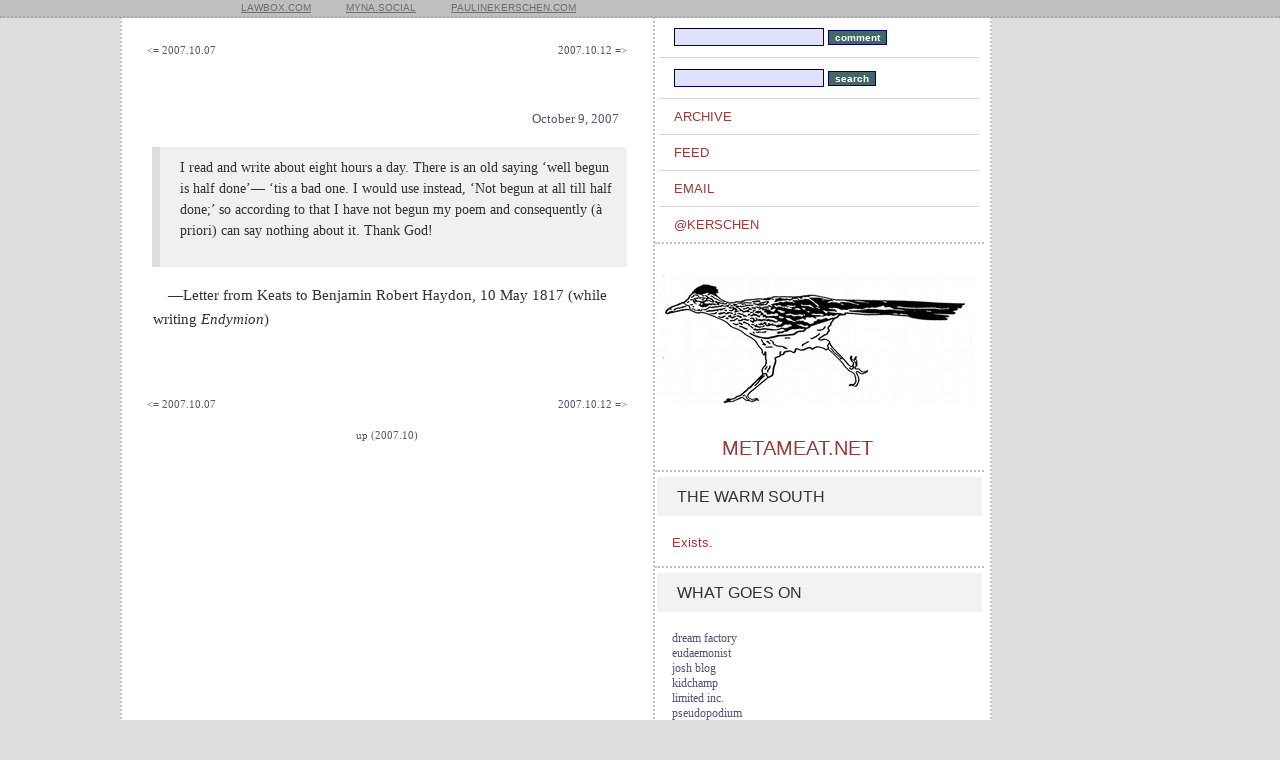

--- FILE ---
content_type: text/html; charset=utf-8
request_url: https://atem.metameat.net/2007/10/09/0341
body_size: 2324
content:
<!DOCTYPE HTML PUBLIC "-//W3C//DTD HTML 4.0 Transitional//EN">
<html>
<html lang="en">
   <head> 
       <title>metameat</title>
		
       <meta charset="utf-8" />
       <meta name="description" content="For breathing" />
       <meta name="keywords" content="metameat.net" />
      <link rel="alternate" type="application/atom+xml" title="atem on atom" href="/atom" />
      <meta name="csrf-param" content="authenticity_token" />
<meta name="csrf-token" content="goSnGfwl4+4AMqAAwiCg6pAQkHWz9SvcIyoQ9+LSC6MDJPAGYJv8+uKrxEkMC8KRZrlkfR7Uz3ywjXBklUsyqg==" />
      
      <link rel="stylesheet" type="text/css" href="https://fonts.googleapis.com/css?family=Lato">
      <link rel="stylesheet" type="text/css" href="https://fonts.googleapis.com/css?family=Crimson+Text">
      <link rel="stylesheet" type="text/css" href="https://www.metameat.net/stylesheets/scaffold.css" />
      <link rel="stylesheet" type="text/css" href="https://www.metameat.net/essay.css" />
       
       <body>
	    <div class="header" id="page-header">
	       <div class="content">
	       <ul class="actions lS">
		    <li><a href="https://lawbox.com">lawbox.com</a></li>
		    <li><a href="https://myna.social">myna.social</a></li>
		    <li><a href="https://www.paulinekerschen.com">paulinekerschen.com</a></li>
		    </ul>
	       </div>
	    </div>
	    
	    <div class="section" id="page-content">
	       <div class="content clear">
	       <div id="toc-frame">
		  <div class="toc">
   
           
            <meta name="twitter:card" content="summary" />
<meta name="twitter:site" content="Metameat" />
<meta name="twitter:title" content="October  9, 2007" />
<meta name="twitter:description" content="  I read and write about eight hours a day. There is an old saying &#8216;well begun is half..." />
<meta name="twitter:image" content="https://pbs.twimg.com/profile_images/1371849302/roadrunner-square_400x400.jpg"/>

      <div style="float:left;"><p class=heading>
        <a class="menu" href="/2007/10/07/0510">&lt;= 2007.10.07</a>
      </p></div>
	
	
        <div style="float:right;"><p class=heading>
          <a class="menu" href="/2007/10/12/0458">2007.10.12 =&gt;</a>
        </p></div>
   </p>
   <div style="clear:both;"></div>




    <div style="position:relative;">
  <div style="position:absolute;width:120px;top:20px;left:-140px;"><p style="text-indent:0px;margin:15px;font-size:12px;line-height:15px;"><em></em></p></div>

		<p class="date_footer">
			<a class="menu" href="/2007/10/09/0341">October  9, 2007</a>
		</p>


		<p>
      <p>
<div class=quote><p>
I read and write about eight hours a day. There is an old saying &#8216;well begun is half done&#8217;&#151; &#8216;tis a bad one. I would use instead, &#8216;Not begun at all till half done;&#8217; so according to that I have not begun my poem and consequently (&agrave; priori) can say nothing about it. Thank God!
</div><p>
&#151;Letter from Keats to Benjamin Robert Haydon, 10 May 1817 (while writing <i>Endymion</i>)
<p>&nbsp;




        </p>
      </div>
      <div style="clear:both;height:15px;"></div>
      



      <div style="float:left;"><p class=heading>
        <a class="menu" href="/2007/10/07/0510">&lt;= 2007.10.07</a>
      </p></div>
	
	
        <div style="float:right;"><p class=heading>
          <a class="menu" href="/2007/10/12/0458">2007.10.12 =&gt;</a>
        </p></div>


      <div style="clear:both;height:5px;"></div>
      
      
        <p class="heading" style="text-align:center;"><a class="menu" href="/2007/10">up (2007.10)</a></p>





    		  </div>
	       </div>
        
        <div id="rightbar">

		  <div id="northeast_menu">
        <ul class="nav">
          <li><form action="/posts/send_contact_form" accept-charset="UTF-8" method="post"><input name="utf8" type="hidden" value="&#x2713;" autocomplete="off" /><input type="hidden" name="authenticity_token" value="JEuTMi97lvhgZJs0hFlbmB82LmLgAZDLknsmU/I4GM2l68Qts8WJ7IL9/31Kcjnj6Z/aak0gdGsB3EbAhaEhxA==" autocomplete="off" />
		<input type="text" name="message" id="message" value="" class="menufield" />
		<input type="submit" name="commit" value="comment" class="menusubmit" data-disable-with="comment" />
    </form></li>
   <li><form action="/search" accept-charset="UTF-8" method="post"><input name="utf8" type="hidden" value="&#x2713;" autocomplete="off" /><input type="hidden" name="authenticity_token" value="egNiXNQIH0GPUQvT7llc0wy7lHmyl9BEpWxzPkVZ9k/7ozVDSLYAVW3Ib5ogcj6o+hJgcR+2NOQ2yxOtMsDPRg==" autocomplete="off" />
		<input type="text" name="term" id="term" value="" class="menufield" />
		<input type="submit" name="commit" value="search" class="menusubmit" data-disable-with="search" />
	</form></li>
        <li><a href="/archive">archive</a></li>
        <li><a href="/atom">feed</a></li>
        <li><a href="mailto:k@metameat.net">email</a></li>
        <li><a href="https://twitter.com/kerschen">@kerschen</a></li>
	       </ul>
        </div>

		  <div class="feature" id="logo">
		     <img src="https://www.paulinekerschen.com/roadrunner.jpg"/>
           <h1 class="heading"><a href="/">metameat.net</a></h1>
		  </div>

        <div class="feature">
          <div class="heading bS"><span>The Warm South</span></div>
          <ul class="tweets"><li class="review_li"><a href="https://www.paulinekerschen.com/warmsouth">Exists.</a></li></ul>
        </div>

        
        <div class="feature" id="tweet_cage">
          <div class="heading bS"><span>What goes on</span></div>
          <ul class="tweets">
          <p class=menu> 
<a class=menu href=http://www.sherlockjr.com/dreamfactory/>dream factory</a><br/> 
<a class=menu href=http://www.eudaemonist.com/>eudaemonist</a><br/>
<a class=menu 
href=http://www.ellipsis.cx/~kortbein/blog/>josh blog</a><br/>
<a class=menu href=http://www.kidchamp.net>kidchamp</a><br/> 
<a class=menu href=http://limitedinc.blogspot.com>limited inc.</a><br/> 
<a class=menu href=http://www.pseudopodium.org>pseudopodium</a><br/> 
<a class=menu href=http://secondbalcony.tumblr.com/>second balcony</a><br/>
<a class=menu href=http://www.slithy-tove.net>slithy tove</a><br/>
</p>
          </ul> 
    	  </div> 
      
      </div><!-- end rightbar -->
    </div><!-- end content clear -->
        
      <div class="col"></div>
	
		<div id="push"></div>
    </div>

    		<div id="page-footer">
    		  <div class="content">
		     Texts and images copyright (C) 2022 Pauline Kerschen. Layout adapted from the <a href="http://singleatheme.tumblr.com/">Single A Tumblr theme</a> by businessbullpen. The Greater Roadrunner (<em>Geococcyx californianus</em>) has zygodactylic feet, leaving X-shaped tracks with ambiguous direction. The Pueblo and Hopi used the X symbol to mislead evil spirits. Border folklore in the early twentieth century held that a roadrunner would lead a lost traveler back to his path. In Mexico the roadrunner is known as <i>paisano</i>, countryman.
    		  </div>
    		</div>

		 </body>
  </html>


--- FILE ---
content_type: text/css
request_url: https://www.metameat.net/essay.css
body_size: 2238
content:
#essay_frame {
   background-color:white;
   margin: 0 auto 0 auto;
   width:50%;
   padding:50px;
   text-align:left;
}

#essay_frame.p {
  text-align:left;
}

img {
   margin:25px auto 25px auto;
   border:1px solid #000;
   text-align:center;
}


img.book_cover {
   margin:0 25px 0 0;
   border:1px solid #000;
   width: 100px;
   max-height: 160px;
}

p.menu {
  text-indent:0;
   margin:15px 30px 10px 0px;
}

li.review_li {
  margin: 10px 0;
}

span.review_link {
  font-family: verdana, sans serif;
  font-size: 11px;
}

.floater {
  float:left;
   margin:10px 10px 10px 10px;
   line-height:20px;
}


p.response {
  margin:20px 4px 20px 30px;
  padding:5px;
  border-right:1px solid #555;
  text-indent:0;
}

.date_footer {
   text-align:right;
   font-size:13px;
   margin:45px 8px 10px 0;
}


/*
Copyright (c) 2010, Yahoo! Inc. All rights reserved.
Code licensed under the BSD License:
http://developer.yahoo.com/yui/license.html
version: 3.2.0
build: 2676
*/
html{color:#000;background:#FFF;}body,div,dl,dt,dd,ul,ol,li,h1,h2,h3,h4,h5,h6,pre,code,form,fieldset,legend,textarea,th,td{margin:0;padding:0;}table{border-collapse:collapse;border-spacing:0;}address,caption,cite,code,dfn,em,strong,th,var{font-style:normal;font-weight:normal;}li{list-style:none;}caption,th{text-align:left;}h1,h2,h3,h4,h5,h6{font-size:100%;font-weight:normal;}q:before,q:after{content:'';}abbr,acronym{border:0;font-variant:normal;}textarea,select{font-family:inherit;font-size:inherit;font-weight:inherit;}textarea,select{*font-size:100%;}legend{color:#000;}




/*
Copyright (c) 2010, Yahoo! Inc. All rights reserved.
Code licensed under the BSD License:
http://developer.yahoo.com/yui/license.html
version: 3.2.0
build: 2676
*/
body{font:13px/1.231 arial,helvetica,clean,sans-serif;*font-size:small;*font:x-small;}select,input,button,textarea{font:99% arial,helvetica,clean,sans-serif;}table{font-size:inherit;font:100%;}pre,code,kbd,samp,tt{font-family:monospace;*font-size:108%;line-height:100%;}


/*
 * Adapted from Single A Theme
 * Developed By Business Bullpen, LLC
 * http://businessbullpen.tumblr.com
 * */


a {text-decoration: none;}

em {font-style: italic;}

embed {	display: block;}

img { vertical-align: bottom; }

object {display: block;}

strong {font-weight: bold;}

textarea {overflow: hidden;}

/* Layout */

.clear:after {
	clear: both;
    content: ".";
    display: block;
    height: 0;
    visibility: hidden;
}

.clear {
    zoom: 1;
}

.remove {
	display: none;
}


/* Theme */

html {
	height: 100%;
        width: 100%;
        background:#ddd;
}

body {
	min-width: 874px;
        width: 100%;
	height:100%;
	min-height:100%;
	text-align: center;
        background:#ddd;
}

/* Header */

#page-header {
	background-color: #bfbfbf;
	padding: 1px auto;
	position: absolute;
	height:16px;
	width: 100%; 
	border-bottom: dotted 2px #aaa;
      z-index:2000;
}

#page-header .content {
	margin: 0 auto;
	padding: 0 3px 5px;
	width: 858px;
}

#page-header .actions li {
	float: left;
	margin: 0 0 0 25px;
	font-size: 10px;
	line-height: 1em;
}

#page-header .actions a, a.visited {
	display: block;
	padding: 3px 5px;
	text-transform: uppercase;
  color:#6e6e6e;
}

/* Content */

#page-content {
	border-left: dotted 2px #bfbfbf;
	border-right: dotted 2px #bfbfbf;
	background-color:#fff;
	width: 868px;
   min-height: 100%;
   height: auto !important;
   height: 100%;
   margin: 0 auto 0 120px;
   text-align: left;
      position:relative;
}

#page-content .content {
	padding: 16px 0 20px;
	position: relative;
  z-index:1000;
  display: table;
}

#page-content .col {
	border-left: dotted 2px #bfbfbf;
	bottom: 0;
	position: absolute;
	right: 0;
	top: 0;
	width: 335px;
}


/* Footer */

#push { height:1px; }

#page-footer {
	border-top: dotted 2px #aaa;
	background-color:#bfbfbf;
  width: 100%;
      bottom:0px;
      padding:0;
      height:60px;
}

#page-footer .content {
text-align:left;	
   font-size: 11px;
	color:#666;
	line-height: 130%;
	margin: 5px 20px 15px 20px;
	position: relative;
}

#page-footer a, a.visited {
   text-decoration:underline;
   color:#666;
}

/* Features */

#rightbar {
	float: right;
	width: 335px;
        margin:0;
	 height:100%;
}

#rightbar .feature {
	border-top: dotted 2px #bfbfbf;
	margin: 0 auto;
	padding: 5px 0;
	width: 329px;
}

#rightbar .heading {
	font-size: 16px;
	margin: 0 auto 20px;
	padding: 10px 20px;
	text-transform: uppercase;
	width: 285px;
}

#rightbar .content {
	margin: 0 auto;
	padding: 20px 15px;
	position: static;
	width: 295px;
}

#logo  {
	display: block;
}


#logo .heading {
	font-size: 20px;
	margin: 5px 0 5px 67px;
	padding: 0;
	text-transform: uppercase;
	width: auto;
}


#northeast_menu.feature {
	border: 0;
	display: none;
	margin: -1px 0 0;
	padding: 0;
}

#northeast_menu.hasPages,
#northeast_menu.hasHome {
	display: block;
}

#northeast_menu ul {
	padding: 0 7px;
}

#northeast_menu li {
	border-top: solid 1px #d8d8d8;
	line-height: 1em;
	padding: 11px 0 11px 15px;
}

#northeast_menu a {
	display: block;
	text-transform: uppercase;
}

#northeast_menu span {
	background: #fff;
	display: block;
	padding: 0 0 0 8px;
}


#tweet_cage .heading {
	margin: 0 auto;
	position: relative;
}

.tweets {
	margin: -1px auto 0;
	width: 295px;
}

#tweet_cage .tweet {
	border-top: solid 1px #d8d8d8;
	padding: 10px 0;
}

#tweet_cage .tweet .text {
	font-size: 92.3076%;
	line-height: 1.3333em;
	margin: 0 0 6px;
}

#tweet_cage .tweet .date {
	font-size: 84.6153%;
	line-height: 1em;
}


/* toc */

#toc-frame {
	float: left;
 	width: 530px;
}

#toc-frame .toc {
	padding: 20px 25px 0;
	font-size:12pt;	
	line-height:140%;
  *position: relative;
} 

a, a:visited {
   color:#9C3838;
}

#toc-frame li {
   text-indent:-20px;
   padding-left:20px;
}

body {
	background-color: #ddd;
}

ul.sublist {
  margin-left: 20px;
}

/* Primary - Link */

#rightbar a {
   text-decoration:none;
}

#rightbar img {
  border:none;
}

/* Primary - Text */

body, .tP {
	color: #333;
}

/* Secondary - Background */

.bS, .bS * {
	background-color: #f2f2f3;
}


blockquote {
   padding:10px 10px 10px 20px;
   border-left:8px solid #ddd;
   background:#f0f0f0;
   margin:1em 0 1em 5px;
}

blockquote p {
   text-indent:0;
   margin:0 0 16px 0;
   font-size:14px;
   line-height:21px;
}
.quote {
   padding:10px 10px 10px 20px;
   border-left:8px solid #ddd;
   background:#f0f0f0;
   margin:1em 0 1em 5px;
}

.quote p {
   text-indent:0;
   margin:0 0 16px 0;
   font-size:14px;
   line-height:21px;
}

p {
   font-size:15px;
   font-family:'Georgia', serif;
   line-height:24px;
   margin:10px 6px 10px 6px;
   text-indent:1em;
}

p.unindent {
  text-indent:0;
   padding:10px 10px 10px 20px;
   border-left:8px solid #ddd;
   background:#f0f0f0;
   font-size:14px;
   line-height:21px;
}

p.reading {
  margin-top:0;
  text-indent:0;
   font-size:14px;
   line-height:21px;
}
p.small {
   font-size:13px;
   line-height:20px;
   margin:16px 50px 8px 50px;
}

p.title {
   text-indent:0;
   font-family:'Georgia', serif;
   font-size:1.5em;
   margin:10px auto 1em auto;
   text-align:center;
   line-height:100%;
}

p.heading {
  margin:0;
}

.biblio {
                  font-family:verdana, arial, geneva, sans-serif;
	    font-size:9pt;
	   color:#335566;
     font-weight: bold;
}

.biblio em {
  font-weight: bold;
}
